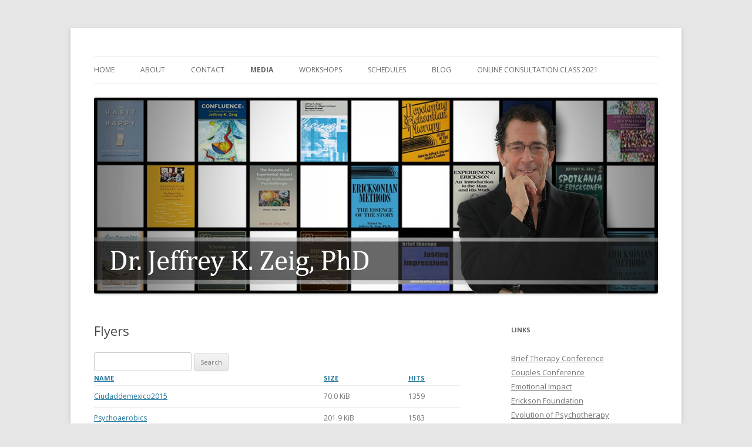

--- FILE ---
content_type: text/html; charset=UTF-8
request_url: http://jeffreyzeig.com/flyers/?wpfb_file_sort=%3Cfile_size
body_size: 7463
content:
<!DOCTYPE html>
<!--[if IE 7]>
<html class="ie ie7" dir="ltr" lang="en-US" prefix="og: https://ogp.me/ns#">
<![endif]-->
<!--[if IE 8]>
<html class="ie ie8" dir="ltr" lang="en-US" prefix="og: https://ogp.me/ns#">
<![endif]-->
<!--[if !(IE 7) & !(IE 8)]><!-->
<html dir="ltr" lang="en-US" prefix="og: https://ogp.me/ns#">
<!--<![endif]-->
<head>
<meta charset="UTF-8" />
<meta name="viewport" content="width=device-width" />

<link rel="profile" href="https://gmpg.org/xfn/11" />
<link rel="pingback" href="http://jeffreyzeig.com/xmlrpc.php">
<!--[if lt IE 9]>
<script src="http://jeffreyzeig.com/wp-content/themes/twentytwelve/js/html5.js?ver=3.7.0" type="text/javascript"></script>
<![endif]-->
	<style>img:is([sizes="auto" i], [sizes^="auto," i]) { contain-intrinsic-size: 3000px 1500px }</style>
	
		<!-- All in One SEO 4.4.8 - aioseo.com -->
		<title>Flyers - Jeffrey Zeig</title>
		<meta name="robots" content="max-image-preview:large" />
		<link rel="canonical" href="http://jeffreyzeig.com/flyers/" />
		<meta name="generator" content="All in One SEO (AIOSEO) 4.4.8" />
		<meta property="og:locale" content="en_US" />
		<meta property="og:site_name" content="Jeffrey Zeig -" />
		<meta property="og:type" content="article" />
		<meta property="og:title" content="Flyers - Jeffrey Zeig" />
		<meta property="og:url" content="http://jeffreyzeig.com/flyers/" />
		<meta property="article:published_time" content="2015-05-19T17:57:29+00:00" />
		<meta property="article:modified_time" content="2015-05-19T18:08:39+00:00" />
		<meta name="twitter:card" content="summary_large_image" />
		<meta name="twitter:title" content="Flyers - Jeffrey Zeig" />
		<script type="application/ld+json" class="aioseo-schema">
			{"@context":"https:\/\/schema.org","@graph":[{"@type":"BreadcrumbList","@id":"http:\/\/jeffreyzeig.com\/flyers\/#breadcrumblist","itemListElement":[{"@type":"ListItem","@id":"http:\/\/jeffreyzeig.com\/#listItem","position":1,"name":"Home","item":"http:\/\/jeffreyzeig.com\/","nextItem":"http:\/\/jeffreyzeig.com\/flyers\/#listItem"},{"@type":"ListItem","@id":"http:\/\/jeffreyzeig.com\/flyers\/#listItem","position":2,"name":"Flyers","previousItem":"http:\/\/jeffreyzeig.com\/#listItem"}]},{"@type":"Organization","@id":"http:\/\/jeffreyzeig.com\/#organization","name":"Jeffrey Zeig","url":"http:\/\/jeffreyzeig.com\/"},{"@type":"WebPage","@id":"http:\/\/jeffreyzeig.com\/flyers\/#webpage","url":"http:\/\/jeffreyzeig.com\/flyers\/","name":"Flyers - Jeffrey Zeig","inLanguage":"en-US","isPartOf":{"@id":"http:\/\/jeffreyzeig.com\/#website"},"breadcrumb":{"@id":"http:\/\/jeffreyzeig.com\/flyers\/#breadcrumblist"},"datePublished":"2015-05-19T17:57:29+00:00","dateModified":"2015-05-19T18:08:39+00:00"},{"@type":"WebSite","@id":"http:\/\/jeffreyzeig.com\/#website","url":"http:\/\/jeffreyzeig.com\/","name":"Jeffrey Zeig","inLanguage":"en-US","publisher":{"@id":"http:\/\/jeffreyzeig.com\/#organization"}}]}
		</script>
		<!-- All in One SEO -->

<link rel='dns-prefetch' href='//fonts.googleapis.com' />
<link href='https://fonts.gstatic.com' crossorigin rel='preconnect' />
<link rel='stylesheet' id='wpfb-css' href='//jeffreyzeig.com/wp-content/plugins/wp-filebase/wp-filebase.css?t=1604337035' type='text/css' media='all' />
<link rel='stylesheet' id='wp-block-library-css' href='http://jeffreyzeig.com/wp-includes/css/dist/block-library/style.min.css' type='text/css' media='all' />
<style id='wp-block-library-theme-inline-css' type='text/css'>
.wp-block-audio :where(figcaption){color:#555;font-size:13px;text-align:center}.is-dark-theme .wp-block-audio :where(figcaption){color:#ffffffa6}.wp-block-audio{margin:0 0 1em}.wp-block-code{border:1px solid #ccc;border-radius:4px;font-family:Menlo,Consolas,monaco,monospace;padding:.8em 1em}.wp-block-embed :where(figcaption){color:#555;font-size:13px;text-align:center}.is-dark-theme .wp-block-embed :where(figcaption){color:#ffffffa6}.wp-block-embed{margin:0 0 1em}.blocks-gallery-caption{color:#555;font-size:13px;text-align:center}.is-dark-theme .blocks-gallery-caption{color:#ffffffa6}:root :where(.wp-block-image figcaption){color:#555;font-size:13px;text-align:center}.is-dark-theme :root :where(.wp-block-image figcaption){color:#ffffffa6}.wp-block-image{margin:0 0 1em}.wp-block-pullquote{border-bottom:4px solid;border-top:4px solid;color:currentColor;margin-bottom:1.75em}.wp-block-pullquote cite,.wp-block-pullquote footer,.wp-block-pullquote__citation{color:currentColor;font-size:.8125em;font-style:normal;text-transform:uppercase}.wp-block-quote{border-left:.25em solid;margin:0 0 1.75em;padding-left:1em}.wp-block-quote cite,.wp-block-quote footer{color:currentColor;font-size:.8125em;font-style:normal;position:relative}.wp-block-quote:where(.has-text-align-right){border-left:none;border-right:.25em solid;padding-left:0;padding-right:1em}.wp-block-quote:where(.has-text-align-center){border:none;padding-left:0}.wp-block-quote.is-large,.wp-block-quote.is-style-large,.wp-block-quote:where(.is-style-plain){border:none}.wp-block-search .wp-block-search__label{font-weight:700}.wp-block-search__button{border:1px solid #ccc;padding:.375em .625em}:where(.wp-block-group.has-background){padding:1.25em 2.375em}.wp-block-separator.has-css-opacity{opacity:.4}.wp-block-separator{border:none;border-bottom:2px solid;margin-left:auto;margin-right:auto}.wp-block-separator.has-alpha-channel-opacity{opacity:1}.wp-block-separator:not(.is-style-wide):not(.is-style-dots){width:100px}.wp-block-separator.has-background:not(.is-style-dots){border-bottom:none;height:1px}.wp-block-separator.has-background:not(.is-style-wide):not(.is-style-dots){height:2px}.wp-block-table{margin:0 0 1em}.wp-block-table td,.wp-block-table th{word-break:normal}.wp-block-table :where(figcaption){color:#555;font-size:13px;text-align:center}.is-dark-theme .wp-block-table :where(figcaption){color:#ffffffa6}.wp-block-video :where(figcaption){color:#555;font-size:13px;text-align:center}.is-dark-theme .wp-block-video :where(figcaption){color:#ffffffa6}.wp-block-video{margin:0 0 1em}:root :where(.wp-block-template-part.has-background){margin-bottom:0;margin-top:0;padding:1.25em 2.375em}
</style>
<style id='classic-theme-styles-inline-css' type='text/css'>
/*! This file is auto-generated */
.wp-block-button__link{color:#fff;background-color:#32373c;border-radius:9999px;box-shadow:none;text-decoration:none;padding:calc(.667em + 2px) calc(1.333em + 2px);font-size:1.125em}.wp-block-file__button{background:#32373c;color:#fff;text-decoration:none}
</style>
<style id='global-styles-inline-css' type='text/css'>
:root{--wp--preset--aspect-ratio--square: 1;--wp--preset--aspect-ratio--4-3: 4/3;--wp--preset--aspect-ratio--3-4: 3/4;--wp--preset--aspect-ratio--3-2: 3/2;--wp--preset--aspect-ratio--2-3: 2/3;--wp--preset--aspect-ratio--16-9: 16/9;--wp--preset--aspect-ratio--9-16: 9/16;--wp--preset--color--black: #000000;--wp--preset--color--cyan-bluish-gray: #abb8c3;--wp--preset--color--white: #fff;--wp--preset--color--pale-pink: #f78da7;--wp--preset--color--vivid-red: #cf2e2e;--wp--preset--color--luminous-vivid-orange: #ff6900;--wp--preset--color--luminous-vivid-amber: #fcb900;--wp--preset--color--light-green-cyan: #7bdcb5;--wp--preset--color--vivid-green-cyan: #00d084;--wp--preset--color--pale-cyan-blue: #8ed1fc;--wp--preset--color--vivid-cyan-blue: #0693e3;--wp--preset--color--vivid-purple: #9b51e0;--wp--preset--color--blue: #21759b;--wp--preset--color--dark-gray: #444;--wp--preset--color--medium-gray: #9f9f9f;--wp--preset--color--light-gray: #e6e6e6;--wp--preset--gradient--vivid-cyan-blue-to-vivid-purple: linear-gradient(135deg,rgba(6,147,227,1) 0%,rgb(155,81,224) 100%);--wp--preset--gradient--light-green-cyan-to-vivid-green-cyan: linear-gradient(135deg,rgb(122,220,180) 0%,rgb(0,208,130) 100%);--wp--preset--gradient--luminous-vivid-amber-to-luminous-vivid-orange: linear-gradient(135deg,rgba(252,185,0,1) 0%,rgba(255,105,0,1) 100%);--wp--preset--gradient--luminous-vivid-orange-to-vivid-red: linear-gradient(135deg,rgba(255,105,0,1) 0%,rgb(207,46,46) 100%);--wp--preset--gradient--very-light-gray-to-cyan-bluish-gray: linear-gradient(135deg,rgb(238,238,238) 0%,rgb(169,184,195) 100%);--wp--preset--gradient--cool-to-warm-spectrum: linear-gradient(135deg,rgb(74,234,220) 0%,rgb(151,120,209) 20%,rgb(207,42,186) 40%,rgb(238,44,130) 60%,rgb(251,105,98) 80%,rgb(254,248,76) 100%);--wp--preset--gradient--blush-light-purple: linear-gradient(135deg,rgb(255,206,236) 0%,rgb(152,150,240) 100%);--wp--preset--gradient--blush-bordeaux: linear-gradient(135deg,rgb(254,205,165) 0%,rgb(254,45,45) 50%,rgb(107,0,62) 100%);--wp--preset--gradient--luminous-dusk: linear-gradient(135deg,rgb(255,203,112) 0%,rgb(199,81,192) 50%,rgb(65,88,208) 100%);--wp--preset--gradient--pale-ocean: linear-gradient(135deg,rgb(255,245,203) 0%,rgb(182,227,212) 50%,rgb(51,167,181) 100%);--wp--preset--gradient--electric-grass: linear-gradient(135deg,rgb(202,248,128) 0%,rgb(113,206,126) 100%);--wp--preset--gradient--midnight: linear-gradient(135deg,rgb(2,3,129) 0%,rgb(40,116,252) 100%);--wp--preset--font-size--small: 13px;--wp--preset--font-size--medium: 20px;--wp--preset--font-size--large: 36px;--wp--preset--font-size--x-large: 42px;--wp--preset--spacing--20: 0.44rem;--wp--preset--spacing--30: 0.67rem;--wp--preset--spacing--40: 1rem;--wp--preset--spacing--50: 1.5rem;--wp--preset--spacing--60: 2.25rem;--wp--preset--spacing--70: 3.38rem;--wp--preset--spacing--80: 5.06rem;--wp--preset--shadow--natural: 6px 6px 9px rgba(0, 0, 0, 0.2);--wp--preset--shadow--deep: 12px 12px 50px rgba(0, 0, 0, 0.4);--wp--preset--shadow--sharp: 6px 6px 0px rgba(0, 0, 0, 0.2);--wp--preset--shadow--outlined: 6px 6px 0px -3px rgba(255, 255, 255, 1), 6px 6px rgba(0, 0, 0, 1);--wp--preset--shadow--crisp: 6px 6px 0px rgba(0, 0, 0, 1);}:where(.is-layout-flex){gap: 0.5em;}:where(.is-layout-grid){gap: 0.5em;}body .is-layout-flex{display: flex;}.is-layout-flex{flex-wrap: wrap;align-items: center;}.is-layout-flex > :is(*, div){margin: 0;}body .is-layout-grid{display: grid;}.is-layout-grid > :is(*, div){margin: 0;}:where(.wp-block-columns.is-layout-flex){gap: 2em;}:where(.wp-block-columns.is-layout-grid){gap: 2em;}:where(.wp-block-post-template.is-layout-flex){gap: 1.25em;}:where(.wp-block-post-template.is-layout-grid){gap: 1.25em;}.has-black-color{color: var(--wp--preset--color--black) !important;}.has-cyan-bluish-gray-color{color: var(--wp--preset--color--cyan-bluish-gray) !important;}.has-white-color{color: var(--wp--preset--color--white) !important;}.has-pale-pink-color{color: var(--wp--preset--color--pale-pink) !important;}.has-vivid-red-color{color: var(--wp--preset--color--vivid-red) !important;}.has-luminous-vivid-orange-color{color: var(--wp--preset--color--luminous-vivid-orange) !important;}.has-luminous-vivid-amber-color{color: var(--wp--preset--color--luminous-vivid-amber) !important;}.has-light-green-cyan-color{color: var(--wp--preset--color--light-green-cyan) !important;}.has-vivid-green-cyan-color{color: var(--wp--preset--color--vivid-green-cyan) !important;}.has-pale-cyan-blue-color{color: var(--wp--preset--color--pale-cyan-blue) !important;}.has-vivid-cyan-blue-color{color: var(--wp--preset--color--vivid-cyan-blue) !important;}.has-vivid-purple-color{color: var(--wp--preset--color--vivid-purple) !important;}.has-black-background-color{background-color: var(--wp--preset--color--black) !important;}.has-cyan-bluish-gray-background-color{background-color: var(--wp--preset--color--cyan-bluish-gray) !important;}.has-white-background-color{background-color: var(--wp--preset--color--white) !important;}.has-pale-pink-background-color{background-color: var(--wp--preset--color--pale-pink) !important;}.has-vivid-red-background-color{background-color: var(--wp--preset--color--vivid-red) !important;}.has-luminous-vivid-orange-background-color{background-color: var(--wp--preset--color--luminous-vivid-orange) !important;}.has-luminous-vivid-amber-background-color{background-color: var(--wp--preset--color--luminous-vivid-amber) !important;}.has-light-green-cyan-background-color{background-color: var(--wp--preset--color--light-green-cyan) !important;}.has-vivid-green-cyan-background-color{background-color: var(--wp--preset--color--vivid-green-cyan) !important;}.has-pale-cyan-blue-background-color{background-color: var(--wp--preset--color--pale-cyan-blue) !important;}.has-vivid-cyan-blue-background-color{background-color: var(--wp--preset--color--vivid-cyan-blue) !important;}.has-vivid-purple-background-color{background-color: var(--wp--preset--color--vivid-purple) !important;}.has-black-border-color{border-color: var(--wp--preset--color--black) !important;}.has-cyan-bluish-gray-border-color{border-color: var(--wp--preset--color--cyan-bluish-gray) !important;}.has-white-border-color{border-color: var(--wp--preset--color--white) !important;}.has-pale-pink-border-color{border-color: var(--wp--preset--color--pale-pink) !important;}.has-vivid-red-border-color{border-color: var(--wp--preset--color--vivid-red) !important;}.has-luminous-vivid-orange-border-color{border-color: var(--wp--preset--color--luminous-vivid-orange) !important;}.has-luminous-vivid-amber-border-color{border-color: var(--wp--preset--color--luminous-vivid-amber) !important;}.has-light-green-cyan-border-color{border-color: var(--wp--preset--color--light-green-cyan) !important;}.has-vivid-green-cyan-border-color{border-color: var(--wp--preset--color--vivid-green-cyan) !important;}.has-pale-cyan-blue-border-color{border-color: var(--wp--preset--color--pale-cyan-blue) !important;}.has-vivid-cyan-blue-border-color{border-color: var(--wp--preset--color--vivid-cyan-blue) !important;}.has-vivid-purple-border-color{border-color: var(--wp--preset--color--vivid-purple) !important;}.has-vivid-cyan-blue-to-vivid-purple-gradient-background{background: var(--wp--preset--gradient--vivid-cyan-blue-to-vivid-purple) !important;}.has-light-green-cyan-to-vivid-green-cyan-gradient-background{background: var(--wp--preset--gradient--light-green-cyan-to-vivid-green-cyan) !important;}.has-luminous-vivid-amber-to-luminous-vivid-orange-gradient-background{background: var(--wp--preset--gradient--luminous-vivid-amber-to-luminous-vivid-orange) !important;}.has-luminous-vivid-orange-to-vivid-red-gradient-background{background: var(--wp--preset--gradient--luminous-vivid-orange-to-vivid-red) !important;}.has-very-light-gray-to-cyan-bluish-gray-gradient-background{background: var(--wp--preset--gradient--very-light-gray-to-cyan-bluish-gray) !important;}.has-cool-to-warm-spectrum-gradient-background{background: var(--wp--preset--gradient--cool-to-warm-spectrum) !important;}.has-blush-light-purple-gradient-background{background: var(--wp--preset--gradient--blush-light-purple) !important;}.has-blush-bordeaux-gradient-background{background: var(--wp--preset--gradient--blush-bordeaux) !important;}.has-luminous-dusk-gradient-background{background: var(--wp--preset--gradient--luminous-dusk) !important;}.has-pale-ocean-gradient-background{background: var(--wp--preset--gradient--pale-ocean) !important;}.has-electric-grass-gradient-background{background: var(--wp--preset--gradient--electric-grass) !important;}.has-midnight-gradient-background{background: var(--wp--preset--gradient--midnight) !important;}.has-small-font-size{font-size: var(--wp--preset--font-size--small) !important;}.has-medium-font-size{font-size: var(--wp--preset--font-size--medium) !important;}.has-large-font-size{font-size: var(--wp--preset--font-size--large) !important;}.has-x-large-font-size{font-size: var(--wp--preset--font-size--x-large) !important;}
:where(.wp-block-post-template.is-layout-flex){gap: 1.25em;}:where(.wp-block-post-template.is-layout-grid){gap: 1.25em;}
:where(.wp-block-columns.is-layout-flex){gap: 2em;}:where(.wp-block-columns.is-layout-grid){gap: 2em;}
:root :where(.wp-block-pullquote){font-size: 1.5em;line-height: 1.6;}
</style>
<link rel='stylesheet' id='contact-form-7-css' href='http://jeffreyzeig.com/wp-content/plugins/contact-form-7/includes/css/styles.css' type='text/css' media='all' />
<link rel='stylesheet' id='twentytwelve-fonts-css' href='https://fonts.googleapis.com/css?family=Open+Sans%3A400italic%2C700italic%2C400%2C700&#038;subset=latin%2Clatin-ext&#038;display=fallback' type='text/css' media='all' />
<link rel='stylesheet' id='twentytwelve-style-css' href='http://jeffreyzeig.com/wp-content/themes/twentytwelve/style.css' type='text/css' media='all' />
<link rel='stylesheet' id='twentytwelve-block-style-css' href='http://jeffreyzeig.com/wp-content/themes/twentytwelve/css/blocks.css' type='text/css' media='all' />
<!--[if lt IE 9]>
<link rel='stylesheet' id='twentytwelve-ie-css' href='http://jeffreyzeig.com/wp-content/themes/twentytwelve/css/ie.css' type='text/css' media='all' />
<![endif]-->
<script type="text/javascript" src="http://jeffreyzeig.com/wp-includes/js/jquery/jquery.min.js" id="jquery-core-js"></script>
<script type="text/javascript" src="http://jeffreyzeig.com/wp-includes/js/jquery/jquery-migrate.min.js" id="jquery-migrate-js"></script>
<link rel="https://api.w.org/" href="http://jeffreyzeig.com/wp-json/" /><link rel="alternate" title="JSON" type="application/json" href="http://jeffreyzeig.com/wp-json/wp/v2/pages/519" /><link rel='shortlink' href='http://jeffreyzeig.com/?p=519' />
<link rel="alternate" title="oEmbed (JSON)" type="application/json+oembed" href="http://jeffreyzeig.com/wp-json/oembed/1.0/embed?url=http%3A%2F%2Fjeffreyzeig.com%2Fflyers%2F" />
<link rel="alternate" title="oEmbed (XML)" type="text/xml+oembed" href="http://jeffreyzeig.com/wp-json/oembed/1.0/embed?url=http%3A%2F%2Fjeffreyzeig.com%2Fflyers%2F&#038;format=xml" />
	<style type="text/css" id="twentytwelve-header-css">
		.site-title,
	.site-description {
		position: absolute;
		clip: rect(1px 1px 1px 1px); /* IE7 */
		clip: rect(1px, 1px, 1px, 1px);
	}
			</style>
	<link rel="icon" href="http://jeffreyzeig.com/images/cropped-site-icon-32x32.png" sizes="32x32" />
<link rel="icon" href="http://jeffreyzeig.com/images/cropped-site-icon-192x192.png" sizes="192x192" />
<link rel="apple-touch-icon" href="http://jeffreyzeig.com/images/cropped-site-icon-180x180.png" />
<meta name="msapplication-TileImage" content="http://jeffreyzeig.com/images/cropped-site-icon-270x270.png" />
</head>

<body class="page-template-default page page-id-519 wp-embed-responsive custom-font-enabled">
<div id="page" class="hfeed site">
	<header id="masthead" class="site-header">
		<hgroup>
			<h1 class="site-title"><a href="http://jeffreyzeig.com/" title="Jeffrey Zeig" rel="home">Jeffrey Zeig</a></h1>
			<h2 class="site-description"></h2>
		</hgroup>

		<nav id="site-navigation" class="main-navigation">
			<button class="menu-toggle">Menu</button>
			<a class="assistive-text" href="#content" title="Skip to content">Skip to content</a>
			<div class="menu-menu-container"><ul id="menu-menu" class="nav-menu"><li id="menu-item-105" class="menu-item menu-item-type-post_type menu-item-object-page menu-item-home menu-item-105"><a href="http://jeffreyzeig.com/">Home</a></li>
<li id="menu-item-104" class="menu-item menu-item-type-post_type menu-item-object-page menu-item-has-children menu-item-104"><a href="http://jeffreyzeig.com/about/">About</a>
<ul class="sub-menu">
	<li id="menu-item-928" class="menu-item menu-item-type-post_type menu-item-object-page menu-item-928"><a href="http://jeffreyzeig.com/books/">Books</a></li>
</ul>
</li>
<li id="menu-item-121" class="menu-item menu-item-type-post_type menu-item-object-page menu-item-121"><a href="http://jeffreyzeig.com/contact/">Contact</a></li>
<li id="menu-item-208" class="menu-item menu-item-type-custom menu-item-object-custom menu-item-home current-menu-ancestor current-menu-parent menu-item-has-children menu-item-208"><a href="http://jeffreyzeig.com/#">Media</a>
<ul class="sub-menu">
	<li id="menu-item-523" class="menu-item menu-item-type-post_type menu-item-object-page current-menu-item page_item page-item-519 current_page_item menu-item-523"><a href="http://jeffreyzeig.com/flyers/" aria-current="page">Flyers</a></li>
	<li id="menu-item-94" class="menu-item menu-item-type-post_type menu-item-object-page menu-item-94"><a href="http://jeffreyzeig.com/media/audio/">Audio</a></li>
	<li id="menu-item-96" class="menu-item menu-item-type-post_type menu-item-object-page menu-item-96"><a href="http://jeffreyzeig.com/media/photos/">Photos</a></li>
	<li id="menu-item-923" class="menu-item menu-item-type-post_type menu-item-object-page menu-item-923"><a href="http://jeffreyzeig.com/publications/">Publications</a></li>
	<li id="menu-item-95" class="menu-item menu-item-type-post_type menu-item-object-page menu-item-95"><a href="http://jeffreyzeig.com/media/video/">Video</a></li>
</ul>
</li>
<li id="menu-item-217" class="menu-item menu-item-type-custom menu-item-object-custom menu-item-home menu-item-has-children menu-item-217"><a href="http://jeffreyzeig.com/#">Workshops</a>
<ul class="sub-menu">
	<li id="menu-item-1002" class="menu-item menu-item-type-custom menu-item-object-custom menu-item-1002"><a href="http://jeffreyzeig.com/images/7.-Zeig-WS-Flyer.pdf">Oregon Society of Clinical Hypnosis</a></li>
	<li id="menu-item-98" class="menu-item menu-item-type-post_type menu-item-object-page menu-item-98"><a href="http://jeffreyzeig.com/example-brochures/">Example Brochures</a></li>
	<li id="menu-item-99" class="menu-item menu-item-type-post_type menu-item-object-page menu-item-99"><a href="http://jeffreyzeig.com/workshops-for-attorneys/">Workshops for Attorneys</a></li>
	<li id="menu-item-101" class="menu-item menu-item-type-post_type menu-item-object-page menu-item-101"><a href="http://jeffreyzeig.com/workshops-for-professionals/">Workshops for Professionals</a></li>
	<li id="menu-item-100" class="menu-item menu-item-type-post_type menu-item-object-page menu-item-100"><a href="http://jeffreyzeig.com/workshops-for-non-professionals/">Workshops for Non-Professionals</a></li>
</ul>
</li>
<li id="menu-item-158" class="menu-item menu-item-type-custom menu-item-object-custom menu-item-home menu-item-has-children menu-item-158"><a href="http://jeffreyzeig.com/#">Schedules</a>
<ul class="sub-menu">
	<li id="menu-item-975" class="menu-item menu-item-type-custom menu-item-object-custom menu-item-975"><a href="http://jeffreyzeig.com/images/2023-Schedule-draft.pdf">2023 Schedule</a></li>
	<li id="menu-item-998" class="menu-item menu-item-type-custom menu-item-object-custom menu-item-998"><a href="http://jeffreyzeig.com/images/2024-Jeff-Schedule.pdf">2024 Schedule</a></li>
	<li id="menu-item-1016" class="menu-item menu-item-type-custom menu-item-object-custom menu-item-1016"><a href="http://jeffreyzeig.com/images/2025-schedule-to-post.docx">2025 Schedule</a></li>
</ul>
</li>
<li id="menu-item-280" class="menu-item menu-item-type-post_type menu-item-object-page menu-item-280"><a href="http://jeffreyzeig.com/blog/">Blog</a></li>
<li id="menu-item-930" class="menu-item menu-item-type-custom menu-item-object-custom menu-item-930"><a href="https://www.coherentself.com/OnlineMasterClassinExperientialPsychotherapyandEricksonianHypnosis.en.html">Online Consultation Class 2021</a></li>
</ul></div>		</nav><!-- #site-navigation -->

				<a href="http://jeffreyzeig.com/"><img src="http://jeffreyzeig.com/images/cropped-2018-jkz-header.jpg" class="header-image" width="1736" height="602" alt="Jeffrey Zeig" /></a>
			</header><!-- #masthead -->

	<div id="main" class="wrapper">

	<div id="primary" class="site-content">
		<div id="content" role="main">

							
	<article id="post-519" class="post-519 page type-page status-publish hentry">
		<header class="entry-header">
													<h1 class="entry-title">Flyers</h1>
		</header>

		<div class="entry-content">
			<!-- WPFB searchform --><form role="search" method="get" id="searchform" class="searchform" action=""> 				<div> 					<label class="screen-reader-text" for="s">Search for:</label> 					<input type="text" value="" name="wpfb_s" id="s" /> 					<input type="submit" id="searchsubmit" value="Search" /> 				</div> 			<input type="hidden" name="wpfb_file_sort" value="&lt;file_size" /></form><!-- /WPFB searchform -->
<table>
<thead>
	<tr><th scope="col"><a href="/flyers/?wpfb_file_sort=&lt;file_name">Name</a></th><th scope="col"><a href="/flyers/?wpfb_file_sort=&gt;file_size">Size</a></th><th scope="col"><a href="/flyers/?wpfb_file_sort=&lt;file_hits">Hits</a></th></tr>
</thead>
<tfoot>
	<tr><th scope="col"><a href="/flyers/?wpfb_file_sort=&lt;file_name">Name</a></th><th scope="col"><a href="/flyers/?wpfb_file_sort=&gt;file_size">Size</a></th><th scope="col"><a href="/flyers/?wpfb_file_sort=&lt;file_hits">Hits</a></th></tr>
</tfoot>
<tbody><tr><td><a href="http://jeffreyzeig.com/download/flyers/ciudaddemexico2015.pdf">Ciudaddemexico2015</a></td><td>70.0 KiB</td><td>1359</td></tr><tr><td><a href="http://jeffreyzeig.com/download/flyers/psychoaerobics.pdf">Psychoaerobics</a></td><td>201.9 KiB</td><td>1583</td></tr><tr><td><a href="http://jeffreyzeig.com/download/flyers/museumlandscaping.pdf">Museumlandscaping</a></td><td>605.6 KiB</td><td>1179</td></tr><tr><td><a href="http://jeffreyzeig.com/download/flyers/Inductionflyer.pdf">Inductionflyer</a></td><td>673.3 KiB</td><td>1726</td></tr><tr><td><a href="http://jeffreyzeig.com/download/flyers/Induction%20flyer.pdf">Induction Flyer</a></td><td>676.5 KiB</td><td>1789</td></tr><tr><td><a href="http://jeffreyzeig.com/download/flyers/collectedworks.pdf">Collectedworks</a></td><td>1.0 MiB</td><td>1607</td></tr><tr><td><a href="http://jeffreyzeig.com/download/flyers/Nov2010-13-and-14.pdf">Nov2010-13-and-14</a></td><td>1.4 MiB</td><td>1317</td></tr><tr><td><a href="http://jeffreyzeig.com/download/flyers/1pageflyer.pdf">1pageflyer</a></td><td>1.4 MiB</td><td>1416</td></tr><tr><td><a href="http://jeffreyzeig.com/download/flyers/Nov2010-19-thru-21.pdf">Nov2010-19-thru-21</a></td><td>1.5 MiB</td><td>1217</td></tr><tr><td><a href="http://jeffreyzeig.com/download/flyers/Foundationflyer.pdf">Foundationflyer</a></td><td>1.5 MiB</td><td>1566</td></tr><tr><td><a href="http://jeffreyzeig.com/download/flyers/zttflyer.pdf">Zttflyer</a></td><td>2.0 MiB</td><td>1391</td></tr><tr><td><a href="http://jeffreyzeig.com/download/flyers/zeigflyerv3.pdf">Zeigflyerv3</a></td><td>2.4 MiB</td><td>1255</td></tr><tr><td><a href="http://jeffreyzeig.com/download/flyers/pressflyer.pdf">Pressflyer</a></td><td>2.6 MiB</td><td>1302</td></tr><tr><td><a href="http://jeffreyzeig.com/download/flyers/1-page-flyer-Summer-2019.pdf">1-page Flyer - Summer 2019</a></td><td>4.1 MiB</td><td>587</td></tr></tbody>
</table>
<div class="tablenav-pages"></div>
<div style="clear:both;"></div>					</div><!-- .entry-content -->
		<footer class="entry-meta">
					</footer><!-- .entry-meta -->
	</article><!-- #post -->
				
<div id="comments" class="comments-area">

	
	
	
</div><!-- #comments .comments-area -->
			
		</div><!-- #content -->
	</div><!-- #primary -->


			<div id="secondary" class="widget-area" role="complementary">
			<aside id="linkcat-3" class="widget widget_links"><h3 class="widget-title">Links</h3>
	<ul class='xoxo blogroll'>
<li><a href="http://brieftherapyconference.com/" rel="me noopener" target="_blank">Brief Therapy Conference</a></li>
<li><a href="http://www.couplesconference.com/" rel="me noopener" target="_blank">Couples Conference</a></li>
<li><a href="http://www.emotional-impact.com/" rel="me noopener" target="_blank">Emotional Impact</a></li>
<li><a href="http://erickson-foundation.org/" rel="me noopener" target="_blank">Erickson Foundation</a></li>
<li><a href="http://www.evolutionofpsychotherapy.com/" rel="me noopener" target="_blank">Evolution of Psychotherapy</a></li>
<li><a href="https://www.facebook.com/jeffreyzeig" rel="me noopener" target="_blank">Facebook | Jeffrey Zeig</a></li>
<li><a href="http://www.positiveaddictions.com/" rel="me noopener" target="_blank">Positive Addictions</a></li>
<li><a href="http://www.youtube.com/user/JeffZeig" rel="me noopener" target="_blank">YouTube | Jeffrey Zeig</a></li>
<li><a href="http://www.zeigtucker.com/" rel="me noopener" target="_blank">Zeig, Tucker &amp; Theisen</a></li>

	</ul>
</aside>
<aside id="tl_twitter-2" class="widget tl_twitter"><h3 class="widget-title">Twitter</h3>
		<a class="twitter-timeline"
			data-border-color="#f4f4f4"
			height="400"
			data-theme="light"
			href="https://twitter.com/jeffzeig"
			data-widget-id="608010493911920641"
			data-aria-polite="polite"
			data-aria-live="polite"
			data-chrome=""
						>
			 @jeffzeig		</a>

		</aside>
		<aside id="text-2" class="widget widget_text">			<div class="textwidget"><div style="text-align: center; width:205px; ;">
<a style="text-decoration:none;" href="https://www.opencare.com/psychologists/phoenix-az/#tc24630316796"><p style="color:inherit;">Jeffrey K. Zeig's Practice has been recognized as one of the top Phoenix Psychology practices.</p>
<img src="https://www.opencare.com/images/badges/patients-choice-winner-2016.png" alt="Top 10 psychologists in Phoenix 2016"></a>
<br>
<span style="color: #777">Verified by</span>
<a href="https://www.opencare.com" style="color: #777">Opencare.com</a>
</div></div>
		</aside>		</div><!-- #secondary -->
		</div><!-- #main .wrapper -->
	<footer id="colophon" role="contentinfo">
		<div class="site-info">
									<a href="https://wordpress.org/" class="imprint" title="Semantic Personal Publishing Platform">
				Proudly powered by WordPress			</a>
		</div><!-- .site-info -->
	</footer><!-- #colophon -->
</div><!-- #page -->

<script type="text/javascript" src="http://jeffreyzeig.com/wp-content/plugins/wp-filebase/js/common.js" id="wpfb-js"></script>
<script type="text/javascript">
//<![CDATA[
wpfbConf={"ql":true,"hl":1,"pl":1,"hu":"http:\/\/jeffreyzeig.com\/","db":"download","fb":"http:\/\/jeffreyzeig.com\/files\/","cm":0,"ajurl":"http:\/\/jeffreyzeig.com\/wp-admin\/admin-ajax.php?action=wpfilebase","ajurlpub":"\/\/jeffreyzeig.com\/?wpfilebase_ajax=1"};function wpfb_ondl(file_id,file_url,file_path){ if(typeof pageTracker == 'object') {
	pageTracker._trackPageview(file_url); // new google analytics tracker
} else if(typeof urchinTracker == 'function') {	
	urchinTracker(file_url); // old google analytics tracker
} }
//]]>
</script>
<script type="text/javascript" id="wpaudio-js-before">
/* <![CDATA[ */
var _wpaudio = {url: 'http://jeffreyzeig.com/wp-content/plugins/wpaudio-mp3-player', enc: {}, convert_mp3_links: false, style: {text_font:'Sans-serif',text_size:'18px',text_weight:'normal',text_letter_spacing:'normal',text_color:'inherit',link_color:'#24f',link_hover_color:'#02f',bar_base_bg:'#eee',bar_load_bg:'#ccc',bar_position_bg:'#46f',sub_color:'#aaa'}};
/* ]]> */
</script>
<script type="text/javascript" src="http://jeffreyzeig.com/wp-content/plugins/wpaudio-mp3-player/wpaudio.min.js" id="wpaudio-js"></script>
<script type="text/javascript" src="http://jeffreyzeig.com/wp-includes/js/dist/vendor/wp-polyfill.min.js" id="wp-polyfill-js"></script>
<script type="text/javascript" id="contact-form-7-js-extra">
/* <![CDATA[ */
var wpcf7 = {"api":{"root":"http:\/\/jeffreyzeig.com\/wp-json\/","namespace":"contact-form-7\/v1"}};
/* ]]> */
</script>
<script type="text/javascript" src="http://jeffreyzeig.com/wp-content/plugins/contact-form-7/includes/js/index.js" id="contact-form-7-js"></script>
<script type="text/javascript" src="http://jeffreyzeig.com/wp-content/themes/twentytwelve/js/navigation.js" id="twentytwelve-navigation-js"></script>
<script type="text/javascript" id="tl_twitter-js-extra">
/* <![CDATA[ */
var tl_twitter_localize = {"style_twitter_css":"http:\/\/jeffreyzeig.com\/wp-content\/plugins\/twitter-widget-with-styling\/css\/style_twitter.css"};
/* ]]> */
</script>
<script type="text/javascript" src="http://jeffreyzeig.com/wp-content/plugins/twitter-widget-with-styling/js/style_twitter.js" id="tl_twitter-js"></script>
</body>
</html>


--- FILE ---
content_type: text/javascript
request_url: http://jeffreyzeig.com/wp-content/plugins/twitter-widget-with-styling/js/style_twitter.js
body_size: 1461
content:

/*
 * Twitter Widget with Styling
 * Version: 2.0.0
 *
 * Github URL: https://github.com/MPolleke/styleTwitterWidget
 *
 * Author: Marcel Pol
 * Author URL: https://zenoweb.nl
 * Author Email: marcel@timelord.nl
 * Copyright: 2013 - 2016, Marcel Pol
 * License: MIT
 *
 * "To iterate is human, to recurse divine."
 * (L Peter Deutsch)
 *
 */


/* Standard code taken from Twitter website. */
!function(d,s,id) {
	var js,fjs = d.getElementsByTagName(s)[0], p = /^http:/.test(d.location) ? 'http':'https';
	if ( !d.getElementById(id) ) {
		js = d.createElement(s);
		js.id = id;
		js.src = p+"://platform.twitter.com/widgets.js";
		fjs.parentNode.insertBefore( js, fjs );
	}
} ( document, "script", "twitter-wjs" );


/*
 * Recursive function to add a stylesheet to the iframe.
 *
 * Parameters:
 * - widget: the number of the available widget, starts at 0, autoincrement.
 * - counter: the number of times this function was called for this widget. Starts at 0. Will return after maximum 15 times.
 *
 */
function styleTwitterWidget_v2( widget, counter ) {

	counter++;

	// Location of the style_twitter.css, public url. Change this according to your needs.
	// var cssUrl = 'http://example.com/style_twitter_css';
	var cssUrl = tl_twitter_localize.style_twitter_css; // WordPress variable, gets localized.

	var cssLink = jQuery("<link/>", {
		href: cssUrl,
		rel: "stylesheet",
		type: "text/css",
		name: "twitterCSS"
	});

	if ( jQuery( '#twitter-widget-' + widget ).length > 0 ) {
		var ifrm_content = document.getElementById( 'twitter-widget-' + widget ).contentWindow;

		if ( typeof ifrm_content == 'object' ) {
			// console.log( widget + ' We have content...' );
			if ( typeof ifrm_content.document == 'object' ) {
				var ifrm_doc = ifrm_content.document;
				var stylesheet = ifrm_doc.styleSheets;
				// console.log( widget + ' typeof: ' + typeof stylesheet );

				// Check if it was already added, and do nothing from then on...
				if ( typeof stylesheet == 'object' ) {
					for ( var i = 0, max = stylesheet.length; i < max; i++ ) {
						if ( stylesheet[i].href == cssUrl ) {
							// console.log( widget + ' We have the stylesheet: ' + stylesheet[i].href );
							counter = 16;
							// console.log( widget + ' Returning on a counter of: ' + counter );
							return;
						}
					}
				}

				// Add the stylesheet to this iframe
				var jquery_head = jQuery( '#twitter-widget-' + widget ).contents().find( 'head' );
				jquery_head.append( cssLink );
			}
		}

		// Ensures it's checked at least 15 times
		if ( counter < 15 ) {
			// console.log( widget + ' Iframe has not the right content yet: ' + counter );
			setTimeout(
				function() {
					styleTwitterWidget_v2( widget, counter )
				}, 200 );
		}
	} else {
		if ( counter < 15 ) {
			// console.log( widget + ' No Iframe yet: ' + counter );
			setTimeout(
				function() {
					styleTwitterWidget_v2( widget, counter )
				}, 200 );
		}
	}
}


/*
 * Initial call for each Widget.
 * In the HTML there will be a a.twitter-timeline, that gets replaced by an iframe.twitter-timeline.
 */
jQuery(document).ready(function() {

	var widget = 0;

	// Needs to use '.twitter-timeline', not '.twitter-timeline-rendered' to handle slow rendering browsers (hits the "second recurse").
	jQuery( '.twitter-timeline' ).each( function( element ) {

		//console.log( 'Widget ' + widget + ': Init' );

		styleTwitterWidget_v2( widget, 0 );
		widget++;

	});
});
